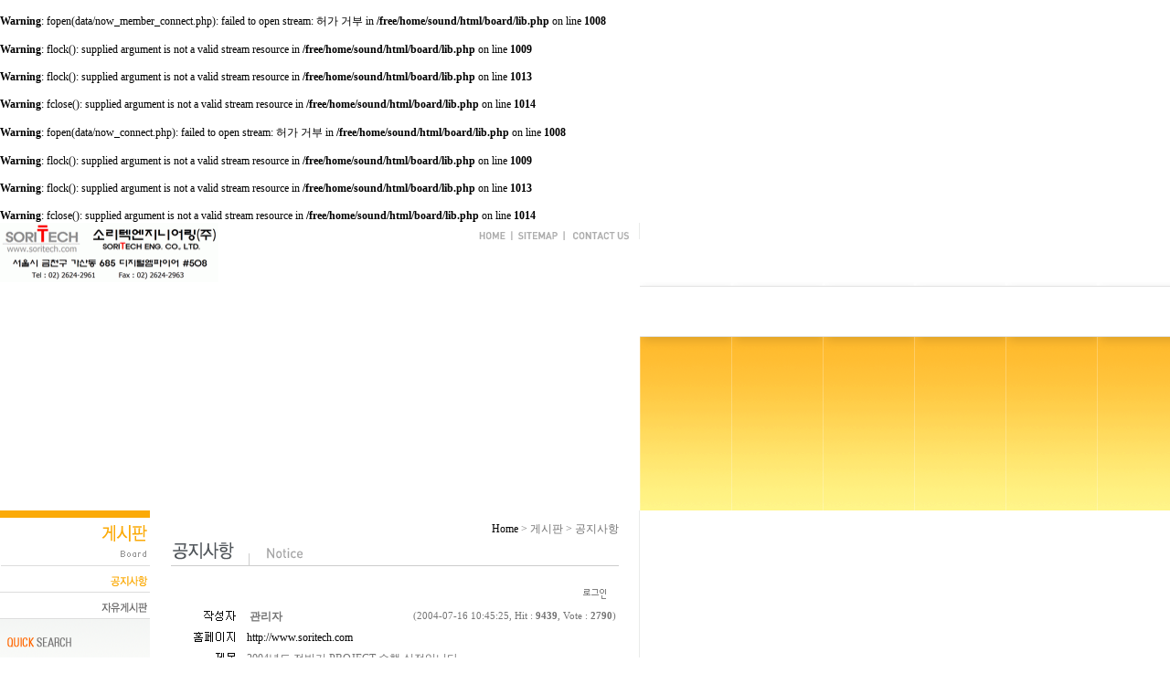

--- FILE ---
content_type: text/html
request_url: http://soritech.com/board/view.php?id=notice_board&page=1&sn1=&divpage=1&sn=off&ss=on&sc=on&select_arrange=reg_date&desc=desc&no=13
body_size: 23353
content:
<br />
<b>Warning</b>:  fopen(data/now_member_connect.php): failed to open stream: �㰡 �ź� in <b>/free/home/sound/html/board/lib.php</b> on line <b>1008</b><br />
<br />
<b>Warning</b>:  flock(): supplied argument is not a valid stream resource in <b>/free/home/sound/html/board/lib.php</b> on line <b>1009</b><br />
<br />
<b>Warning</b>:  flock(): supplied argument is not a valid stream resource in <b>/free/home/sound/html/board/lib.php</b> on line <b>1013</b><br />
<br />
<b>Warning</b>:  fclose(): supplied argument is not a valid stream resource in <b>/free/home/sound/html/board/lib.php</b> on line <b>1014</b><br />
<br />
<b>Warning</b>:  fopen(data/now_connect.php): failed to open stream: �㰡 �ź� in <b>/free/home/sound/html/board/lib.php</b> on line <b>1008</b><br />
<br />
<b>Warning</b>:  flock(): supplied argument is not a valid stream resource in <b>/free/home/sound/html/board/lib.php</b> on line <b>1009</b><br />
<br />
<b>Warning</b>:  flock(): supplied argument is not a valid stream resource in <b>/free/home/sound/html/board/lib.php</b> on line <b>1013</b><br />
<br />
<b>Warning</b>:  fclose(): supplied argument is not a valid stream resource in <b>/free/home/sound/html/board/lib.php</b> on line <b>1014</b><br />
<!--
ZeroBoard�� ���� ���̼��� �����Դϴ�.

�Ʒ� ���̼����� �����Ͻô� �и� ���κ��带 ����Ҽ� �ֽ��ϴ�.
    
���α׷��� : Zeroboard
�������� : 4.1 pl 4 (2003. 8. 7)
������ : zero 
Homepage : http://zeroboard.com

1. ���κ����� �������� ZEROBOARD.COM���� ����� ������ �ֽ��ϴ�.
   (��� ���� ���� ������� ������� �ʽ��ϴ�.)

2. ���κ���� ���۱��� �Ʒ� 3���׸� ���� ǥ���ϴ� �ѵ�������
   ����Ȩ������ �� �б��� ��ȸ���� �񿵸���ü, ����̳� ��Ÿ ������ü���� ����Ҽ� �ֽ��ϴ�.
   (�ݱ��� ��ü�� �ҹ� ����Ʈ������ ����� �����մϴ�)

3. ���κ��� ���� ���۱� ���úκ��� �Ѽ��ϸ� �ȵ˴ϴ�.
   ���α׷� �ҽ�, html�ҽ����� ���̼��� �� ���� ��¹� �ϴܿ� �ִ� ī�Ƕ���Ʈ�� ��ũ�� �������� ���ʽÿ�.
   (���۱� ǥ�ô� �Խ��� ������ �ۼ��� ���ĸ��� ����մϴ�. ���� ������ �����մϴ�)

4. ��, ���� ��Ϲ����� ���۱� ǥ�ø� �����Ҽ� �ֽ��ϴ�.
   ���� ��Ϲ����� ���� ���Ǵ� http://zeroboard.com ���� ���� ����� ã���ֽñ� �ٶ��ϴ�.

5. ��ũ���񽺵��� �⺻ �뵵�� ���� �ʴ� ����� �����մϴ�.

6. ���κ����� ������� ���� ����Ÿ �ս� �� ��Ÿ ���ص� ��� ����� ������ ���ؼ� ZEROBOARD.COM�� ���� å���� ���� �ʽ��ϴ�.

7. ���κ��忡 ���� ZEROBOARD.COM�� ����/ ������ �ǹ��� �����ϴ�.

8. ���κ��� �ҽ��� ���������� ���� �����Ͽ� ����Ҽ� ������ ������ ���α׷��� ������� �����մϴ�.
   (���۱� ���� �κ��� ���������Դϴ�)

9. ���κ��忡 ���� ��Ų�� ���۱��� ��Ų �����ڿ��� ������ �������� �����Ͽ� ���������� �����մϴ�.

10. ��Ÿ �ǹ������� http://zeroboard.com �� �̿��� �ֽñ� �ٶ��ϴ�.
    (����� ���� ������ ���Ϸ� ���� �ʽ��ϴ�)

-->
<html> 
<head>
	<title></title>
	<meta http-equiv=Content-Type content=text/html; charset=EUC-KR>
	<link rel=StyleSheet HREF=skin/nzeo_ver3/style.css type=text/css title=style>
		</head>
<body topmargin='0'  leftmargin='0' marginwidth='0' marginheight='0'  bgcolor=white >
			
<html>
<head>
<title>�Ҹ��� Ȩ�������� ���� ���� ȯ���մϴ�~!</title>
<meta http-equiv="Content-Type" content="text/html; charset=euc-kr">
<style type="text/css">
<!--
body {
	margin-left: 0px;
	margin-top: 0px;
	margin-right: 0px;
	margin-bottom: 0px;
}
-->
</style>
<link href="../Css/Css.css" rel="stylesheet" type="text/css">
<style type="text/css">
<!--
.style1 {
	color: #FF9900;
	font-weight: bold;
}
-->
</style>
<script language="JavaScript" type="text/JavaScript">
<!--
function MM_preloadImages() { //v3.0
  var d=document; if(d.images){ if(!d.MM_p) d.MM_p=new Array();
    var i,j=d.MM_p.length,a=MM_preloadImages.arguments; for(i=0; i<a.length; i++)
    if (a[i].indexOf("#")!=0){ d.MM_p[j]=new Image; d.MM_p[j++].src=a[i];}}
}

function MM_swapImgRestore() { //v3.0
  var i,x,a=document.MM_sr; for(i=0;a&&i<a.length&&(x=a[i])&&x.oSrc;i++) x.src=x.oSrc;
}

function MM_findObj(n, d) { //v4.01
  var p,i,x;  if(!d) d=document; if((p=n.indexOf("?"))>0&&parent.frames.length) {
    d=parent.frames[n.substring(p+1)].document; n=n.substring(0,p);}
  if(!(x=d[n])&&d.all) x=d.all[n]; for (i=0;!x&&i<d.forms.length;i++) x=d.forms[i][n];
  for(i=0;!x&&d.layers&&i<d.layers.length;i++) x=MM_findObj(n,d.layers[i].document);
  if(!x && d.getElementById) x=d.getElementById(n); return x;
}

function MM_swapImage() { //v3.0
  var i,j=0,x,a=MM_swapImage.arguments; document.MM_sr=new Array; for(i=0;i<(a.length-2);i+=3)
   if ((x=MM_findObj(a[i]))!=null){document.MM_sr[j++]=x; if(!x.oSrc) x.oSrc=x.src; x.src=a[i+2];}
}
//-->
</script>
</head>

<body onLoad="MM_preloadImages('../images/archi/img15_over.gif','../images/home_over.gif','../images/sitemap_over.gif','../images/contact_over.gif','../images/about/img03_over.gif','../images/about/img04_over.gif','../images/about/img05_over.gif','../images/about/img06_over.gif','../images/bbs/img06_over.gif','../images/bbs/img04_over.gif')">
<table width="100%"  border="0" cellspacing="0" cellpadding="0">
 <tr>
    <td width="700" valign="top"><table width="100%"  border="0" cellspacing="0" cellpadding="0">
      <tr valign="top">
        <td width="100%"><a href="../index.php" target="_parent" onFocus="this.blur();"><img src="../images/archi/img19.gif" width="239" height="65" border="0"></a></td>
        <td width="178" align="right"><table width="178"  border="0" cellspacing="0" cellpadding="0">
            <tr>
              <td width="29%"><a href="../index.php" target="_parent" onFocus="this.blur();" onMouseOver="MM_swapImage('Image2','','../images/home_over.gif',1)" onMouseOut="MM_swapImgRestore()"><img src="../images/home.gif" name="Image2" width="39" height="25" border="0" id="Image2"></a></td>
              <td width="29%"><a href="../sitemap/sitemap.php" onFocus="this.blur();" onMouseOver="MM_swapImage('Image5','','../images/sitemap_over.gif',1)" onMouseOut="MM_swapImgRestore()"><img src="../images/sitemap.gif" name="Image5" width="57" height="25" border="0" id="Image5"></a></td>
              <td width="42%"><a href="mailto:beeyul@soritech.com" onFocus="this.blur();" onMouseOver="MM_swapImage('Image7','','../images/contact_over.gif',1)" onMouseOut="MM_swapImgRestore()"><img src="../images/contact.gif" name="Image7" width="82" height="25" border="0" id="Image7"></a></td>
            </tr>
        </table></td>
      </tr>
    </table></td>
    <td width="100%" height="50" valign="top">&nbsp;</td>
  </tr>
  <tr>
    <td width="700" valign="top"><object classid="clsid:D27CDB6E-AE6D-11cf-96B8-444553540000" codebase="http://download.macromedia.com/pub/shockwave/cabs/flash/swflash.cab#version=6,0,29,0" width="700" height="250">
        <param name="movie" value="../flash/bbs.swf">
        <param name="quality" value="high">
        <embed src="../flash/bbs.swf" quality="high" pluginspage="http://www.macromedia.com/go/getflashplayer" type="application/x-shockwave-flash" width="700" height="250"></embed></object></td>
    <td width="100%" valign="top" background="../images/bbs/img02_bg.gif">&nbsp;</td>
  </tr>
  <tr>
    <td width="700" height="100%" valign="top"><table width="700" height="100%"  border="0" cellpadding="0" cellspacing="0">
      <tr valign="top">
        <td width="164" height="100%" bgcolor="FAFBF9"><table width="164"  border="0" align="left" cellpadding="0" cellspacing="0">
          <tr>
            <td width="164" height="61" valign="top"><img src="../images/bbs/img03.gif" width="164" height="61"></td>
          </tr>
          <tr>
            <td valign="top"><table width="100%" border="0" cellspacing="0" cellpadding="0">
                <tr>
                  <td height="28" align="right" valign="bottom" bgcolor="#FFFFFF"><a href="../board/zboard.php?id=notice_board" target="_parent" onFocus="this.blur();" onMouseOver="MM_swapImage('Image1','','../images/bbs/img06_over.gif',1)" onMouseOut="MM_swapImgRestore()"><img src="../images/bbs/img06_over.gif" name="Image1" width="164" height="23" vspace="0" border="0" id="Image1"></a></td>
                </tr>
                <tr>
                  <td height="1" align="right" valign="top" bgcolor="DCDCDC"></td>
                </tr>
				<tr>
                  <td height="28" align="right" valign="bottom" bgcolor="#FFFFFF"><a href="../board/zboard.php?id=free_board" target="_parent" onFocus="this.blur();" onMouseOver="MM_swapImage('Image3','','../images/bbs/img04_over.gif',1)" onMouseOut="MM_swapImgRestore()"><img src="../images/bbs/img04.gif" name="Image3" width="164" height="23" vspace="0" border="0" id="Image3"></a></td>
                </tr>
                <tr>
                  <td height="1" align="right" valign="top" bgcolor="DCDCDC"></td>
                </tr>
               
            </table></td>
          </tr>
          <tr>
            <td width="163" align="center" valign="top" background="../images/sub_bg.gif"><table width="90%"  border="0" cellspacing="0" cellpadding="0">
              <tr>
                <td height="10" align="left"></td>
              </tr>
              <tr>
                <td align="left"><img src="../images/quick.gif" width="76" height="16" vspace="8"></td>
              </tr>
              <tr>
                <form name="form1" method="post" action=""><td align="left"><SCRIPT LANGUAGE="JavaScript">
<!--
function change(go_url){
     
		document.body.focus();
		var win = null;

		if (go_url == "") {
		return false ;	
		}	
	    
		self.location=go_url;  //���Ͻô� Ÿ������ �����ּ���.
        
        }
//-->
</SCRIPT>

<select name="select" class="INPUT2" onChange="change(this.options[this.selectedIndex].value)" style="width:155px;">
<option value="" selected>::::::::�ٷΰ���::::::::</option>
<option value="" >[  ȸ��Ұ�  ]</option>
<option value="http://www.soritech.com/about/ceo.php" >��ǥ�� �λ縻</option>
<option value="http://www.soritech.com/about/works.php" >������Ʈ �������</option>
<option value="http://www.soritech.com/about/loc.php" >ȸ����ġ </option>
<option value="" >[  �������  ]</option>
<option value="http://www.soritech.com/business/archi.php" >��������</option>
<option value="http://www.soritech.com/business/noise.php" >������������</option>
<option value="http://www.soritech.com/business/lab.php" >�������������</option>
<option value="http://www.soritech.com/business/tech.php" >����뿪</option>
<option value="" >[  ��������  ]</option>
<option value="http://www.soritech.com/archi/auditorium.php" >�����丮��</option>
<option value="http://www.soritech.com/archi/studio.php" >��Ʃ���/��Ʈ�ѷ�</option>
<option value="http://www.soritech.com/archi/listening.php" >�����׷�</option>
<option value="http://www.soritech.com/archi/worship.php" >��ȸ����</option>
<option value="" >[  ������������  ]</option>
<option value="http://www.soritech.com/noise/noise.php" >����� ��������</option>
<option value="http://www.soritech.com/noise/wall.php" >������</option>
<option value="http://www.soritech.com/noise/silencer.php" >������</option>
<option value="http://www.soritech.com/noise/room.php" >����� </option>
<option value="http://www.soritech.com/noise/gate.php" >������ </option>
<option value="" >[  �ڷ��  ]</option>
<option value="http://www.soritech.com/board/zboard.php?id=general_board" >�Ϲ��ڷ��</option>
<option value="" >[  �Խ���  ]</option>
<option value="http://www.soritech.com/board/zboard.php?id=notice_board" >��������</option>
<option value="http://www.soritech.com/board/zboard.php?id=free_board" >�����Խ���</option>
<option value="" >[  ��������  ]</option>
<option value="http://www.soritech.com/board/zboard.php?id=consult_board" >�������</option>
</select>                </td></form>
                </tr>
				<tr>
                  <td height="30" valign="top" bgcolor="FFFFFF"></td>
                </tr>
				 <tr>
                <td align="left"><a href="http://www.ksnve.or.kr" target="_blank"><img src="../images/banner1_s.gif" alt="�ѱ�������ȸ" width="155" height="29" border="0"></a></td>
                </tr>
				<tr>
                  <td height="4" valign="top" bgcolor="FFFFFF"></td>
                </tr>
				 <tr>
                <td align="left"><a href="http://www.ask.or.kr:8080/main" target="_blank"><img src="../images/banner2_s.gif" alt="�ѱ�������������ȸ" width="155" height="29" border="0"></a></td>
                </tr>
				<tr>
                  <td height="4" valign="top" bgcolor="FFFFFF"></td>
                </tr>
				 <tr>
                <td align="left"><a href="http://www.kosenv.or.kr"><img src="../images/banner3_s.gif" alt="����ȯ�����ȸ" width="155" height="29" border="0"></a></td>
                </tr>
				<tr>
                  <td height="4" valign="top" bgcolor="FFFFFF"></td>
                </tr>
				 <tr>
                <td align="left"><a href="http://www.nier.go.kr" target="_blank"><img src="../images/banner4_s.gif" alt="����ȯ�濬����" width="155" height="29" border="0"></a></td>
                </tr>
				<tr>
                  <td height="4" valign="top" bgcolor="FFFFFF"></td>
                </tr>
				 <tr>
                <td align="left"><a href="http://www.kriss.re.kr/kriss2000/physics" target="_blank"><img src="../images/banner5_s.gif" alt="�ѱ�ǥ�ذ��п����� ���������׷�" width="155" height="29" border="0"></a></td>
                </tr> <tr>
				<tr>
                  <td height="4" valign="top" bgcolor="FFFFFF"></td>
                </tr>
                <td align="left"><a href="http://www.iiav.org" target="_blank"><img src="../images/banner6_s.gif" alt="��������������ȸ" width="155" height="29" border="0"></a></td>
                </tr>
				<tr>
                  <td height="10" valign="top" bgcolor="FFFFFF"></td>
                </tr>            </table></td>
          </tr>
        </table></td>
        <td width="535" align="center"><table width="490" border="0" cellspacing="0" cellpadding="0">
          <tr>
            <td height="30" align="right" valign="bottom"><a href="../index.php">Home</a> &gt;
              �Խ��� &gt; �������� </td>
          </tr>
          <tr>
            <td height="30" valign="top"><img src="../images/bbs/img07.gif" width="490" height="30"></td>
          </tr>
           <tr>
                <td height="1" bgcolor="CDCDCD"></td>
              </tr>
          <tr>
            <td>&nbsp;</td>
          </tr>
          <tr>
            <td align="left"><div align="justify">
			<div align=center>			<table border=0 cellspacing=0 cellpadding=0 width=490 height=1 style="table-layout:fixed;"><col width=100%></col><tr><td><img src=images/t.gif border=0 width=98% height=1 name=zb_get_table_width><br><img src=images/t.gif border=0 name=zb_target_resize width=1 height=1></td></tr></table>
			
<SCRIPT LANGUAGE="JavaScript">
<!--
	function zb_formresize(obj) {
		obj.rows += 3; 
	}
// -->
</SCRIPT>


<table border=0 cellspacing=0 cellpadding=0 width=490>
<tr>
	<td align=right>
		<a onfocus=blur() href='login.php?id=notice_board&page=1&sn1=&divpage=1&sn=off&ss=on&sc=on&select_arrange=reg_date&desc=desc&s_url=%2Fboard%2Fview.php%3Fid%3Dnotice_board%26page%3D1%26sn1%3D%26divpage%3D1%26sn%3Doff%26ss%3Don%26sc%3Don%26select_arrange%3Dreg_date%26desc%3Ddesc%26no%3D13'><img src=skin/nzeo_ver3/btn_s_login.gif border=0></a>
		<Zeroboard <img src=skin/nzeo_ver3/btn_join.gif border=0></a>
		<Zeroboard <img src=skin/nzeo_ver3/btn_info.gif border=0></a>
		<Zeroboard <img src=skin/nzeo_ver3/btn_logout.gif border=0></a>
		
	</td>
	<!--	<td align=right><table border=0 cellspacing=0 cellpadding=0><tr><td><img src=skin/nzeo_ver3/h_category.gif border=0></td><td>Category</td></tr></table></td>
	--></tr>
</table>
<img src=skin/nzeo_ver3/t.gif border=0 height=5><br>
<table cellspacing=0 cellpadding=0 width=490 class=zv3_viewform>
<col width=80></col><col width=></col>
<tr><td colspan=2 bgcolor=white height=1><img src=skin/nzeo_ver3/t.gif border=0 height=1></td></tr>
<tr>
	<td height=22><table border=0 cellspacing=0 cellpadding=0 width=100% height=100%><tr><td align=center><img src=skin/nzeo_ver3/w_name.gif></td></tr></table></td>
	<td bgcolor=white><table border=0 cellspacing=0 cellpadding=0 width=100%><tr><td>&nbsp;<b>&nbsp;������</td><td align=right class=zv3_small>(2004-07-16 10:45:25, Hit : <b>9439</b>, Vote : <b>2790</b>)&nbsp;</td></tr></table></td>
</tr>

<tr><td colspan=2 bgcolor=white height=1><img src=skin/nzeo_ver3/t.gif border=0 height=1></td></tr>

<tr>
	<td height=22><table border=0 cellspacing=0 cellpadding=0 width=100% height=100%><tr><td align=center><img src=skin/nzeo_ver3/w_homepage.gif></td></tr></table></td>
	<td bgcolor=white>&nbsp;<a href='http://www.soritech.com' target=_blank>http://www.soritech.com</a></td>
</tr>
<tr><td colspan=2 bgcolor=white height=1><img src=skin/nzeo_ver3/t.gif border=0 height=1></td></tr>

<!--<tr>
	<td height=22><table border=0 cellspacing=0 cellpadding=0 width=100% height=100%><tr><td align=center><img src=skin/nzeo_ver3/w_upload1.gif></td></tr></table></td>
	<td bgcolor=white>&nbsp;<Zeroboard (0)</a>, Download : 0</td>
</tr>
<tr><td colspan=2 bgcolor=white height=1><img src=skin/nzeo_ver3/t.gif border=0 height=1></td></tr>
-->
<!--<tr>
	<td height=22><table border=0 cellspacing=0 cellpadding=0 width=100% height=100%><tr><td align=center><img src=skin/nzeo_ver3/w_upload2.gif></td></tr></table></td>
	<td bgcolor=white>&nbsp;<Zeroboard (0)</a>, Download : 0</td>
</tr>
<tr><td colspan=2 bgcolor=white height=1><img src=skin/nzeo_ver3/t.gif border=0 height=1></td></tr>
-->
<!--<tr>
	<td height=22><table border=0 cellspacing=0 cellpadding=0 width=100% height=100%><tr><td align=center><img src=skin/nzeo_ver3/w_link1.gif></td></tr></table></td>
	<td bgcolor=white>&nbsp;</td>
</tr>
<tr><td colspan=2 bgcolor=white height=1><img src=skin/nzeo_ver3/t.gif border=0 height=1></td></tr>
-->
<!--<tr>
	<td height=22><table border=0 cellspacing=0 cellpadding=0 width=100% height=100%><tr><td align=center><img src=skin/nzeo_ver3/w_link2.gif></td></tr></table></td>
	<td bgcolor=white>&nbsp;</td>
</tr>
<tr><td colspan=2 bgcolor=white height=1><img src=skin/nzeo_ver3/t.gif border=0 height=1></td></tr>
-->
<tr>
	<td height=22><table border=0 cellspacing=0 cellpadding=0 width=100% height=100%><tr><td align=center><img src=skin/nzeo_ver3/w_subject.gif></td></tr></table></td>
	<td bgcolor=white style='word-break:break-all;'>&nbsp;2004�⵵ ���ݱ� PROJECT ���� �����Դϴ�.</td>
</tr>

<tr><td colspan=2 bgcolor=white height=1><img src=skin/nzeo_ver3/t.gif border=0 height=1></td></tr>

</table>
<img src=skin/nzeo_ver3/t.gif border=0 height=2><br>
<table cellspacing=0 cellpadding=3 width=490 bgcolor=efefef height=100 style="table-layout:fixed;">
<tr bgcolor=white>
	<td style='word-break:break-all;padding:10'>
						<table border=0 cellspacing=0 cellpadding=0 width=100% style="table-layout:fixed;"><col width=100%></col><tr><td valign=top>�ȳ��Ͻʴϱ�?<br />
<br />
2004�⵵ ���ݱ� PROJECT ���� �����Դϴ�.<br />
<br />
2004�� 3�� - ��� ��õ�� ���������� û�ҳ���� �����������<br />
&nbsp;&nbsp;&nbsp;&nbsp;&nbsp;&nbsp;&nbsp;&nbsp;&nbsp;&nbsp;4�� - �ѱ������������ �߾����� �������� �򰡿뿪<br />
&nbsp;&nbsp;&nbsp;&nbsp;&nbsp;&nbsp;&nbsp;&nbsp;&nbsp;&nbsp;5�� - �ѱ����������б� KNUA HALL �������⼳�� �뿪<br />
&nbsp;&nbsp;&nbsp;&nbsp;&nbsp;&nbsp;&nbsp;&nbsp;&nbsp;&nbsp;5�� - �λ� ������ �븲����Ʈ�� ���α������ �򰡿뿪<br />
&nbsp;&nbsp;&nbsp;&nbsp;&nbsp;&nbsp;&nbsp;&nbsp;&nbsp;&nbsp;6�� - �ϻ� ����Ʈ �ǾƳ�� �ü�����<!--"<--></table>		<br>
		<br>
		<div align=right style=font-family:tahoma;font-size=8pt></div>
	</td>
</tr>
</table>
<img src=skin/nzeo_ver3/t.gif border=0 height=2><br>
<!-- ������ ��� �����ϴ� �κ� -->
<!-- 
<table class=zv3_table width=490 cellspacing=0 cellpadding=0>
-->
<table class=zv3_table width=490 cellspacing=0 cellpadding=0>
<tr>
    <td bgcolor=dddddd colspan=2><img src=skin/nzeo_ver3/t.gif height=1></td>
</tr>
<tr>
 <td height=30>
    <Zeroboard <img src=skin/nzeo_ver3/btn_reply.gif border=0></a>
    <a onfocus=blur() href='vote.php?id=notice_board&page=1&sn1=&divpage=1&sn=off&ss=on&sc=on&select_arrange=reg_date&desc=desc&no=13'><img src=skin/nzeo_ver3/btn_vote.gif border=0></a>
    <Zeroboard <img src=skin/nzeo_ver3/btn_modify.gif border=0></a>
    <Zeroboard <img src=skin/nzeo_ver3/btn_delete.gif border=0></a>
 </td>
 <td align=right>
    <a onfocus=blur() href='zboard.php?id=notice_board&page=1&page_num=20&category=&sn=off&ss=on&sc=on&keyword=&prev_no=13&sn1=&divpage=1&select_arrange=reg_date&desc=desc'><img src=skin/nzeo_ver3/btn_list.gif border=0></a>
    <Zeroboard <img src=skin/nzeo_ver3/btn_write.gif border=0></a>
 </td>
</tr>
</table>

<br>

<table width=490>
<tr>
  <td style='word-break:break-all;'>�� <a onfocus=blur() href='view.php?id=notice_board&page=1&sn1=&divpage=1&sn=off&ss=on&sc=on&select_arrange=reg_date&desc=desc&no=14'>�ڷ�ǿ� ������ �� �ڷᰡ UPDATE �Ǿ����ϴ�. </a></td>
</tr>
</table>

<table width=490>
<tr>
  <td style='word-break:break-all;'>�� <a onfocus=blur() href='view.php?id=notice_board&page=1&sn1=&divpage=1&sn=off&ss=on&sc=on&select_arrange=reg_date&desc=desc&no=12'>�����Ϻ� 2004 �޸պ귣��[Human Brand]�� �����Ǿ����ϴ�. </a></td>
</tr>
</table>

<br>

			<table border=0 cellpadding=0 cellspacing=0 height=20 width=490>
			<tr>
				<td align=right style=font-family:tahoma,����;font-size:8pt;line-height:150%;letter-spacing:0px>
					<font style=font-size:7pt>Copyright 1999-2026</font> <a href=http://www.zeroboard.com target=_blank onfocus=blur()><font style=font-family:tahoma,����;font-size:8pt;>Zeroboard</a> / skin by <a href=http://nzeo.com target=_blank onfocus=blur()>zero</a>
				</td>   
			</tr>
			</table>

						<!-- �̹��� ������� ���ؼ� ó���ϴ� �κ� -->
			<script>
				function zb_img_check(){
					var zb_main_table_width = document.zb_get_table_width.width;
					var zb_target_resize_num = document.zb_target_resize.length;
					for(i=0;i<zb_target_resize_num;i++){ 
						if(document.zb_target_resize[i].width > zb_main_table_width) {
							document.zb_target_resize[i].width = zb_main_table_width;
						}
					}
				}
				window.onload = zb_img_check;
			</script>

			</div><br>
                    </div>              </td>
          </tr>
          <tr>
            <td>&nbsp;</td>
          </tr>
          <tr>
            <td>&nbsp;</td>
          </tr>
        </table></td>
        <td width="1" bgcolor="EAEBEA"></td></tr>
    </table></td>
    <td width="100%" valign="top">&nbsp;</td>
  </tr>
  <tr >
    <td width="700" valign="top" background="../images/archi/img06_bg.gif"><img src="../images/copy.gif" width="300" height="36"></td>
    <td width="100%" valign="top" background="../images/archi/img06_bg.gif">&nbsp;</td>
  </tr>
</table>
</body>
</html>

</body>
</html>
			

<!--
 Session Excuted  : 0.0004
 Connect Checked  : 0.0008
 Query Excuted  : 0.005
 PHP Excuted  : 0.008
 Check Lists : 0.001
 Skins Excuted  : 0.001
 Total Excuted Time : 0.015
-->


--- FILE ---
content_type: text/css
request_url: http://soritech.com/board/skin/nzeo_ver3/style.css
body_size: 2430
content:
BODY,TD,input,DIV,form,TEXTAREA,center,option,pre,blockquote {font-size:9pt;color:000000;FONT-FAMILY:돋움}

TD {FONT-SIZE: 12px;
COLOR: #7D7E7D;
LINE-HEIGHT: 20px;
FONT-FAMILY: "돋움"}

SELECT {font-size:9pt;color:000000;}

body{
	scrollbar-face-color:#FFFFFF;
	scrollbar-highlight-color: #aaaaaa;
	scrollbar-3dlight-color: #FFFFFF;
	scrollbar-shadow-color: #aaaaaa;
	scrollbar-darkshadow-color: #FFFFFF;
	scrollbar-track-color: #FFFFFF;
	scrollbar-arrow-color: #aaaaaa;
}

A:link    {color:000000;text-decoration:none;}
A:visited {color:000000;text-decoration:none;}
A:active  {color:000000;text-decoration:none;}
A:hover  {color:444444;text-decoration:none;}

.view_title1 {font-family:verdana;font-size:8pt;font-weight:bold;color:#888888}
.view_title2 {font-family:Arial;font-size:19px;letter-spacing:-1px;font-weight:bold;color=#eeeeee}

.zv3_writetitle {border:solid 1;border-color:CECFCE;background-color:D3E5F8;}
.zv3_writeform {border:solid 1;border-color:CECFCE;background-color:ffffff;}

.zv3_input {border:solid 1;border-color:CECFCE;background-color:ffffff;height:17px}
.input {FONT-FAMILY:돋움;border:solid 1;border-color:CECFCE;background-color:f3f3f3;height:17px}
.zv3_w_textarea {border:solid 1;border-color:CECFCE;background-image : url(../../images/line.gif);
	background-position : 0 -1; 
	font-family : "굴림"; 
	font-size : 9pt; 
	line-height : 165%;
	margin-left : 2pt;
	margin-top : 1pt;
	margin-bottom : 1pt;
	width : 100%;}

.zv3_normal {font-size:9pt}
.zv3_small {font-size:8pt}
.zv3_comment {font-family:tahoma;font-size:6pt;}

.zv3_header {background-color:fefefe}
.zv3_inbox {border:solid 1;border-color:333333;background-color:D3E5F8;width:100%;height:20px;padding:0;spacing:0;}

.zv3_listBox {font-size:9pt;border:solid 0;background-color:white;}
.zv3_liner {background-color:efefef;}
.zv3_footer {background-color:666666;}

.zv3_viewform {border:solid 1;border-color:CECFCE;background-color:ffffff}
.zv3_viewbox {border:0;background-color:white;}

.zv3_search {border:solid 1;border-color:CECFCE;height:17px;width:80px;color:666666;}

.zv3_textarea {border:solid 1;border-color:CECFCE;background-image : url(../../images/line.gif);
	background-position : 0 -1; 
	font-family : "굴림"; 
	font-size : 9pt; 
	line-height : 165%;
	margin-left : 2pt;
	margin-top : 1pt;
	margin-bottom : 1pt;
	width : 100%;}
.zv3_submit {border:solid 1;border-color:CECFCE;background-color:white;width:100%;height:100%}


--- FILE ---
content_type: text/css
request_url: http://soritech.com/Css/Css.css
body_size: 1502
content:
UNKNOWN {
FONT-SIZE: 11px;
COLOR: #636563;
LINE-HEIGHT: 20px;
FONT-FAMILY: 돋움,Verdana,Arial,Helvetica,sans-serif;
font-wight: bold
}

select {
BORDER-RIGHT: #C3C2C2 1px solid;
BORDER-TOP: #C3C2C2 1px solid;
FONT-SIZE: 11px;
BORDER-LEFT: #C3C2C2 1px solid;
COLOR: #333333;
BORDER-BOTTOM: #C3C2C2 1px solid;
FONT-FAMILY: Verdana,Arial,Helvetica,sans-serif;
BACKGROUND-COLOR: #ffffff
}

TD {
FONT-SIZE: 12px;
COLOR: #737373;
LINE-HEIGHT: 20px;
FONT-FAMILY: "돋움"
}

INPUT {
BORDER-RIGHT: #C3C2C2 1px solid;
BORDER-TOP: #C3C2C2 1px solid;
FONT-SIZE: 12px;
BORDER-LEFT: #C3C2C2 1px solid;
COLOR: #333333; BORDER-BOTTOM: #C3C2C2 1px solid;
FONT-FAMILY: "돋움"
BACKGROUND-COLOR: #ffffff
}


.INPUT2 {
BORDER-RIGHT: #C3C2C2 0px solid;
BORDER-TOP: #C3C2C2 0px solid;
FONT-SIZE: 12px;
BORDER-LEFT: #C3C2C2 0px solid;
COLOR: #333333; BORDER-BOTTOM: #C3C2C2 0px solid;
FONT-FAMILY: "돋움"
BACKGROUND-COLOR: #ffffff
}



TEXTAREA {
BORDER-RIGHT: #C3C2C2 1px solid;
BORDER-TOP: #C3C2C2 1px solid;
FONT-SIZE: 12px;
BORDER-LEFT: #C3C2C2 1px solid;
COLOR: #333333;
BORDER-BOTTOM: #C3C2C2 1px solid;
FONT-FAMILY: 돋움;
LINE-HEIGHT: 20px;
BACKGROUND-COLOR: #ffffff
}

A:link {
FONT-SIZE: 12px;
COLOR: #000000;
FONT-FAMILY: 돋움;
TEXT-DECORATION: none
}
A:visited {
FONT-SIZE: 12px;
COLOR: #E83A2E;
FONT-FAMILY: 돋움;
TEXT-DECORATION: none
}
A:hover {
FONT-SIZE: 12px;
COLOR: #0059AA;
FONT-FAMILY: 돋움;
TEXT-DECORATION: none
}






